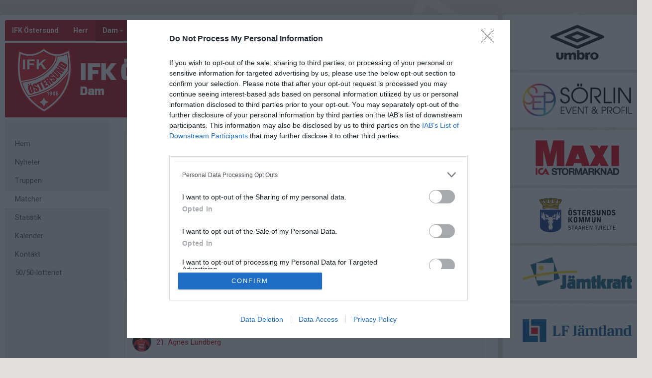

--- FILE ---
content_type: text/css
request_url: https://www.ifkostersund.se/css/website/layout/header/header-alert.css?4d74821b60e808135e0e9d06b13b5c0e
body_size: 2140
content:
/* --- Header alert ------*/

.header-alert {
    min-height: 40px;
    line-height: 41px;
    text-align: center;
    box-shadow: 0px 3px 1px rgba(0,0,0,.1);
    font-size: 14px;
    font-family: arial, sans-serif;
    position: relative;
}

    .header-alert a {
        text-decoration: none;
    }

        .header-alert a:hover {
            opacity: 0.7;
            filter: alpha(opacity=70);
        }

    .header-alert.yellow {
        background-color: #ffee9d;
        text-shadow: 0px 1px 0px rgba(255,255,255,0.7);
        color: #846027;
    }

        .header-alert.yellow a {
            color: #846027;
        }

    .header-alert.red {
        background-color: #ff5d5d;
        text-shadow: 0px 1px 0px rgba(255,255,255,0.4);
        color: #530303;
    }

        .header-alert.red a {
            color: #530303;
        }

    .header-alert.blue {
        background-color: #c2d3f0;
        text-shadow: 0px 1px 0px rgba(255,255,255,0.4);
        color: #1e508e;
    }

.header-alert-primary {
    background: #298ccd;
    color: #fff;
    box-shadow: none;
}

    .header-alert-primary a {
        color: #fff;
        text-decoration: none;
    }

        .header-alert-primary a:hover {
            color: #fff;
            text-decoration: none;
        }

    .header-alert-primary .btn {
        text-decoration: none;
        border: none;
    }

        .header-alert-primary .btn:hover {
            opacity: 1;
        }

.header-alert.blue a {
    color: #1e508e;
}

.header-alert.green {
    background-position: 0px -120px;
    text-shadow: 0px 1px 0px rgba(255,255,255,0.7);
    color: #23823f;
}

    .header-alert.green a {
        color: #23823f;
    }

.header-alert-btn {
    display: inline-block;
    border: 1px solid #dacc8c;
    border-radius: 3px;
    padding: 6px 10px;
    line-height: 1;
    margin-left: 20px;
}

    .header-alert-btn:hover {
        background: rgba(255,255,255,0.2);
        opacity: 1 !important;
    }

    .header-alert-btn:active {
        box-shadow: inset 0px 1px 3px rgba(0,0,0,0.1);
    }

    .header-alert-btn img {
        float: left;
        margin: 3px 5px 0px 0px;
    }


--- FILE ---
content_type: text/css
request_url: https://www.ifkostersund.se/libs/jquery.jcarousel.lite/jquery.jcarousel.lite.css?5cf85379377e850a08d1a4e77e321410
body_size: 432
content:
.adCarouselContainer		
{ 
	background-color:#FFFFFF; 
	margin-bottom:5px; 
	padding:5px 10px 5px 10px; 
	overflow:hidden; 
}

.adCarousel ul 				
{ 
	padding:0px;
	margin:0px; 
}

.adCarousel ul li			
{ 
	list-style:none; 
	padding:0px; 
	margin:0px; 
	text-align: center;
	height: 80px;
}

.adCarousel ul li a
{
	display: block;
	padding: 10px;
	border:solid #e3e3e3 1px; 
	margin-top:5px; 
	text-align: center;
}

.adCarousel ul li img		
{ 
	display: inline-block;
	max-width: 100%;
	max-height: 50px;
}



--- FILE ---
content_type: text/css
request_url: https://www.svenskalag.se/css/website/teamsettings/typeheadline/vitesse_sans.css?1355
body_size: 779
content:
@font-face {
    font-family: 'VitesseSans-Bold';
    src: url("/fonts/VitesseSans-Bold.eot?#iefix") format("embedded-opentype"),
         url("/fonts/VitesseSans-Bold.otf") format("opentype"),
         url("/fonts/VitesseSans-Bold.woff") format("woff"),
         url("/fonts/VitesseSans-Bold.ttf") format("truetype");
    font-weight: normal;
    font-style: normal;
}



h1, h2, h3, h6, .h1, .h2, .h3, .h6 {
    font-family: "VitesseSans-Bold";
    font-weight: bold;
    line-height: 120%;
    letter-spacing: -1px;
    margin: 0px 0px 2px 0px;
}


h1, .h1 {
    font-size: 27px;
    line-height: 115%;
    letter-spacing: -1.1px;
}

h2, .h2	{ 
	font-size: 20px; 
}

h3, .h3 {
    font-size: 18px;
    letter-spacing: -0.6px;
}

h6, .h6 {
    font-size: 16px;
    letter-spacing: 0px;
    letter-spacing: -0.6px;
}


h3.infobox-bar {
    font-size: 15.7px;
}


--- FILE ---
content_type: application/javascript
request_url: https://www.ifkostersund.se/js/shared/login.js?26
body_size: 2266
content:
function getNewPasswordKey() {
    if (newPasswordKey)
        return newPasswordKey;
    var params = $.deparam(location.hash.substring(1));
    return params.newPasswordKey;
}
function clearLoginError() {
    $('.login-error').hide().html(null);
    $('.forgot-password-error').hide().html(null);
    $('#login-username, #login-password, #forgot-password-email').parent('.svlag-floating-label').removeClass("invalid");
}

var requestInProgress = false;
$('#login-modal').on('show.bs.modal', function () {
    clearLoginError();
    $('body').addClass('login-open');
    $('.login-signin').hide();
    $('.forgot-password-step1').hide();
    $('.forgot-password-step2').hide();
    $('.forgot-password-step3').hide();
    $('.forgot-password-step4').hide();
    $('.forgot-password-btn').show();
    $('.sign-in').show();
});



$('#login-modal').on('hidden.bs.modal', function () {
    $('body').delay(800).removeClass('login-open');
    $('.login-back').hide();
});

function getLoginRedirectUrl() {
    var params = $.deparam(location.search.substring(1));

    if (params.redirecturl && params.redirecturl.indexOf("/" + teamName + "/blank") == -1)
        return params.redirecturl;

    if (location.pathname.indexOf("/" + teamName + "/blank") > -1 || location.pathname == "/" + teamName || location.pathname == "/" || location.pathname == "/" + teamName + "/logga-in")
        return "/" + teamName + "/kontrollpanelen";

    if (location.pathname.indexOf("/logga-in/nytt-losenord") > -1)
        return "/" + teamName;

    return null;
}


$('#login-form').submit(function () {
    if (requestInProgress)
        return false;
    $('#login-submit .fa-spinner').css('display', 'inline-block');
    $('#login-submit .login-submit-text').html('Loggar in');
    clearLoginError();
    requestInProgress = true;
    $.ajax({
        type: 'POST',
        url: $('#login-form').attr('action'),
        data: {
            userName: $('#login-form [name="UserName"]').val(),
            userNameSite: $('#login-form [name="UserNameSite"]').val(),
            userPass: $('#login-form [name="UserPass"]').val(),
            cbautologin: $('#login-form [name="cbautologin"]').val(),
        },
    }).done(function (response) {
        if (response.error) {
            $('#login-submit .fa-spinner').hide();
            $('#login-submit .login-submit-text').html('Logga in');
            $('#login-username, #login-password').parent('.svlag-floating-label').addClass("invalid fixed-label");
            $('.login-error').html("<span>" + response.error + "</span>").show();
        }
        else {
            if (response.redirect)
                location.href = response.redirect;
            var loginRedirectUrl = getLoginRedirectUrl();
            if (loginRedirectUrl)
            {
                location.href = loginRedirectUrl;
                setTimeout(function () {
                    // Redirect to the documents page incase the login post request returned a document file.
                    var guidRegex = /\/dokument\/[0-9a-fA-F]{8}-[0-9a-fA-F]{4}-[1-5][0-9a-fA-F]{3}-[89abAB][0-9a-fA-F]{3}-[0-9a-fA-F]{12}/;
                    if (guidRegex.test(loginRedirectUrl))
                        location.href = "/" + teamName + "/dokument";
                }, 1000);
            }
            else
                location.reload();
        }
        requestInProgress = false;
    });
    return false;
});



$('.forgot-password-btn').click(function () {
    $(this).hide();
    $('.sign-in').hide();
    $('.error-msg').hide().html(null);
    $('.forgot-password-step1').show();
    $('.login-back').show();
});



$('#send-password').click(function () {
    if (requestInProgress)
        return;
    $('.forgot-password-error').html(null);

    var email = $('#forgot-password-email').val();
    $('#send-password .fa-spinner').css('display', 'inline-block');
    $('#send-password span').text($('#send-password').data('loading-text'));
    requestInProgress = true;
    $.post("/" + teamName + "/login/forgot", { email: email }).then(function (response) {
        requestInProgress = false;
        $('#send-password .fa-spinner').hide();
        $('#send-password span').text($('#send-password').data('default-text'));
        if (response.error) {
            $('.forgot-password-error').html("<span>" + response.error + "</span>").show();
            $('#forgot-password-email').parent('.svlag-floating-label').addClass("invalid fixed-label");
        } else {
            $('#forgot-password-email').val("");
            $('.forgot-password-step1').hide();
            $('.forgot-password-step2').show();
        }
    });
});



$('.goto-signin').click(function () {
    clearLoginError();
    $('.forgot-password-step1').hide();
    $('.forgot-password-step2').hide();
    $('.forgot-password-step3').hide();
    $('.forgot-password-step4').hide();
    $('.login-back').hide();
    $('.login-signin').hide();
    $('.sign-in').show();
    $('.forgot-password-btn').show();

    if ($(this).hasClass('goto-signin-use-new-login')) {
        var username = $('.forgot-password-step3 .new-password-username').text();
        var password = $('.forgot-password-step3 [name="password"]').val();

        $('#login-username').val(username);
        $('#login-password').val(password);
    }
});

$('.resend-password-key-btn').click(function () {
    if (requestInProgress)
        return;

    $('.resend-password-key-btn .fa-spinner').css('display', 'inline-block');
    $('.resend-password-key-btn span').text($('.resend-password-key-btn').data('loading-text'));

    requestInProgress = true;
    $.post('/' + teamName + '/login/resendpasswordkey', { key: getNewPasswordKey() }).then(function (response) {
        requestInProgress = false;
        $('.resend-password-key-btn .fa-spinner').hide();
        $('.resend-password-key-btn span').text($('.resend-password-key-btn').data('default-text'));
        $('.forgot-password-step3').hide();
        $('.forgot-password-step2').show();
        $('.login-back').hide();
        $('.login-signin').show();
    });
})


$('#set-new-password').submit(function () {
    if (requestInProgress)
        return false;
    requestInProgress = true;
    $('#set-new-password .fa-spinner').css('display', 'inline-block');
    $('.set-new-password-btn span').text($('.set-new-password-btn').data('loading-text'))
    var password = $('[name="password"]').val();
    var password2 = $('[name="password2"]').val();
    $('.new-password-error').html(null);
    $.post('/' + teamName + '/login/setnewpassword', { password: password, password2: password2, key: getNewPasswordKey() }).then(function (response) {
        requestInProgress = false;
        if (response.error) {
            $('.set-new-password-btn span').text($('.set-new-password-btn').data('default-text'))
            $('#set-new-password .fa-spinner').hide();
            $('.new-password-error').html("<span>" + response.error + "</span>").show();
        }
        else {
            $('.forgot-password-step3').hide();
            $('.forgot-password-step4').show();
        }
    });
    return false;
});

$('.close-login').click(function () {
    if ($(this).hasClass("close-login-go-previous-page"))
        goPreviousPage();
});

function initializeNewPassword() {
    var key = getNewPasswordKey();
    if (!key)
        return;

    $('.sign-in').hide();
    $('.forgot-password-btn').hide();

    $.post('/' + teamName + '/login/getNewPasswordInfo', { key: key }).then(function (response) {
        $('#login-modal').modal();
        if (response.link.userIsDeleted) {
            $('.new-password-container').hide();
            $('.link-invalid-user-deleted').show();
            $('.login-signin').show();
        }
        else if (response.link.alreadyUsed) {
            $('.new-password-container').hide();
            $('.link-already-used').show();
            $('.login-signin').show();
        }
        else if (response.link.expired) {
            $('.new-password-container').hide();
            $('.link-expired').show();
            $('.login-signin').show();
        }
        else if (!response.link.valid) {
            $('.new-password-container').hide();
            $('.link-invalid').show();
            $('.login-signin').show();
        }

        $('.sign-in').hide();
        $('.forgot-password-btn').hide();
        $('.new-password-username').html(response.link.userName);
        $('.forgot-password-step3 [name="username"]').val(response.link.userName);
        $('.is-first-login-new').toggle(!response.link.isFirstLogin);
        $('.forgot-password-step3').show();
    });
}

function initializeLoginModal() {
    var params = $.deparam(location.hash.substring(1), true);
    if (params.openLoginModal && !isAuthenticated) {
        $('#login-modal').modal('show');
        //location.hash = location.hash.replace("openLoginModal=true", "")
    }
    if (params.openForgotPasswordModal) {
        $('#login-modal').modal('show');
        //location.hash = location.hash.replace("openForgotPasswordModal=true", "")
        $('.forgot-password-btn').click();
    }
}

initializeLoginModal();
initializeNewPassword();

function goPreviousPage() {
    if (document.referrer.indexOf(window.location.host) !== -1 && document.referrer.indexOf("/logga-in/nytt-losenord") === -1) {
        window.location.href = document.referrer;
    }
    else {
        window.location.href = '/' + teamName;
    }
}

/****************************
Check for primary-color for contrast
use light/dark text color
*****************************/

//Get RGB of header
var headerRgb = $('.login-wrapper').css("background-color");
headerRgb = headerRgb.split("(")[1].split(")")[0].split(",");


// Check brightness of color: http://www.w3.org/TR/AERT#color-contrast
function setTextColor() {
    var brightness = Math.round(((parseInt(headerRgb[0]) * 299) + (parseInt(headerRgb[1]) * 587) + (parseInt(headerRgb[2]) * 114)) / 1000);

    //Set text color higher value = brighter background.
    if (brightness > 168 || isNaN(brightness)) {
        $('.login-wrapper').addClass('text-dark');
    } else {
        $('.login-wrapper').addClass('text-light');
    }

    //Check contrast for button
    if (brightness < 20 || isNaN(brightness)) {
        //Darkest
        $('.login-wrapper').addClass('button-darkest');
    } else if (brightness < 40 || isNaN(brightness)) {
        //Darker
        $('.login-wrapper').addClass('button-darker');
    } else if (brightness < 150 || isNaN(brightness)) {
        //Dark
        $('.login-wrapper').addClass('button-dark');
    } else if (brightness < 190 || isNaN(brightness)) {
        //Light
        $('.login-wrapper').addClass('button-light');
    } else if (brightness < 255 || isNaN(brightness)) {
        //Lighter
        $('.login-wrapper').addClass('button-lighter');
    }
}
setTextColor();

--- FILE ---
content_type: application/javascript
request_url: https://cmp.inmobi.com/choice/Pwx1bh3_RcucT/www.ifkostersund.se/choice.js?tag_version=V3
body_size: 2528
content:
'use strict';(function(){var cmpFile='noModule'in HTMLScriptElement.prototype?'cmp2.js':'cmp2-polyfilled.js';(function(){var cmpScriptElement=document.createElement('script');var firstScript=document.getElementsByTagName('script')[0];cmpScriptElement.async=true;cmpScriptElement.type='text/javascript';var cmpUrl;var tagUrl=document.currentScript.src;cmpUrl='https://cmp.inmobi.com/tcfv2/CMP_FILE?referer=www.ifkostersund.se'.replace('CMP_FILE',cmpFile);cmpScriptElement.src=cmpUrl;firstScript.parentNode.insertBefore(cmpScriptElement,firstScript);})();(function(){var css=""
+" .qc-cmp-button { "
+"   background-color: #298ccd !important; "
+"   border-color: #298ccd !important; "
+" } "
+" .qc-cmp-button:hover { "
+"   border-color: #298ccd !important; "
+" } "
+" .qc-cmp-alt-action, "
+" .qc-cmp-link { "
+"   color: #298ccd !important; "
+" } "
+" .qc-cmp-button.qc-cmp-secondary-button:hover { "
+"   background-color: #298ccd !important; "
+"   border-color: #298ccd !important; "
+" } "
+" .qc-cmp-button.qc-cmp-secondary-button:hover { "
+"   color: #ffffff !important; "
+" } "
+" .qc-cmp-button.qc-cmp-secondary-button { "
+"   color: #368bd6 !important; "
+" } "
+" .qc-cmp-button.qc-cmp-secondary-button { "
+"   background-color: #eee !important; "
+"   border-color: transparent !important; "
+" } "
+" .qc-cmp-ui a, "
+" .qc-cmp-ui .qc-cmp-alt-action { "
+"   color: #298ccd !important; "
+" } "
+" .qc-cmp-small-toggle.qc-cmp-toggle-on, "
+" .qc-cmp-toggle.qc-cmp-toggle-on { "
+"   background-color: #298ccd!important; "
+"   border-color: #298ccd!important; "
+" } "
+"\/* Denna CSS l\u00E4ggs in som anpassad css p\u00E5 v\u00E5rt konto p\u00E5 inmobi.com *\/.css-92xsas.css-92xsas * { line-height: unset;}#qc-cmp2-ui { border-radius: 10px !important; margin: 0 15px !important;}#qc-cmp2-ui * { font-family: Inter, Roboto, Arial, sans-serif !important; }#qc-cmp2-ui h2 { padding-left: 0px !important; padding-right: 0px !important; letter-spacing: -0.3px !important; color: #555!important;}.qc-cmp2-summary-info,.qc-cmp2-consent-info, .qc-cmp2-summary-info div,.qc-cmp2-consent-info div { font-size: 13px !important; line-height: 140% !important; font-weight: 400 !important; color: #555!important;}.qc-cmp2-summary-info a,.qc-cmp2-consent-info a,.qc-cmp2-link-inline { font-size: 13px !important; line-height: 140% !important; font-weight: 400 !important;}.qc-cmp2-summary-buttons button { border-radius: 3px !important; font-weight: 500 !important;}.qc-cmp2-summary-buttons button span { cursor: pointer;}.qc-cmp2-buttons-desktop button { letter-spacing: normal;}.qc-cmp2-scrollable-section { \/* background-color: #f5f5f5 !important; *\/ border-top: 1px solid #ddd !important;}.qc-cmp2-expandable-list p,.qc-cmp2-expandable-list li,.qc-cmp2-list-item-title,.qc-cmp2-expandable-info { font-size: 12px !important; line-height: 140% !important;}.qc-cmp2-list-item li.qc-cmp2-list-item-status { font-size: 12px !important; font-weight: 600 !important;}.qc-cmp2-expandable-info { padding-left: 10px !important; margin-bottom: 10px !important;}.qc-cmp2-toggle-legal-button { font-size:12px !important;}.qc-cmp2-toggle p.text.off,.qc-cmp2-toggle p.text.on { display: none !important;}.qc-cmp2-consent-info .qc-cmp2-header-links button { margin: 0px 5px !important; background: #f3f3f3 !important; padding: 0 8px !important; font-size: 13px !important;}\/* Tar bort fokuseffekter p\u00E5 knappar *\/.qc-cmp-cleanslate button:focus,.qc-cmp-cleanslate input[type=\"submit\"]:focus { box-shadow: none !important; outline: none !important; outline-offset: unset !important;}@media (min-width: 768px){ .qc-cmp2-link-inline { font-size: 13px !important; } .qc-cmp2-consent-info { padding-top:10px !important; } .css-c10ew6.css-c10ew6.css-c10ew6.css-c10ew6 { width: 30px !important; height: 18px !important; min-height: 18px !important; border-radius: 18px !important; } .css-c10ew6.css-c10ew6.css-c10ew6.css-c10ew6 .toggle { width: 18px !important; height: 18px !important; right: 12px !important; } .css-74h6j2.css-74h6j2 p { font-size:12px !important; color:#555 !important; }}"
+""
+"";var stylesElement=document.createElement('style');var re=new RegExp('&quote;','g');css=css.replace(re,'"');stylesElement.type='text/css';if(stylesElement.styleSheet){stylesElement.styleSheet.cssText=css;}else{stylesElement.appendChild(document.createTextNode(css));}
var head=document.head||document.getElementsByTagName('head')[0];head.appendChild(stylesElement);})();var autoDetectedLanguage='en';var gvlVersion=3;function splitLang(lang){if(lang.includes('pt')&&lang.length>2){return lang.split('-')[0]+'-'+lang.split('-')[1].toLowerCase();}
return lang.length>2?lang.split('-')[0]:lang;};function isSupported(lang){var langs=['en','fr','de','it','es','da','nl','el','hu','pt','pt-br','pt-pt','ro','fi','pl','sk','sv','no','ru','bg','ca','cs','et','hr','lt','lv','mt','sl','tr','uk','zh','id','ko','ja','hi','vi','th','ms'];return langs.indexOf(lang)===-1?false:true;};if(gvlVersion===2&&isSupported(splitLang(document.documentElement.lang))){autoDetectedLanguage=splitLang(document.documentElement.lang);}else if(gvlVersion===3&&isSupported(document.documentElement.lang)){autoDetectedLanguage=document.documentElement.lang;}else if(isSupported(splitLang(navigator.language))){autoDetectedLanguage=splitLang(navigator.language);};var choiceMilliSeconds=(new Date).getTime();window.__tcfapi('init',2,function(){},{"coreConfig":{"uspVersion":1,"uspJurisdiction":["CA"],"uspLspact":"N","siteUuid":"331bc054-45e8-4846-825c-f76a8a2874d9","themeUuid":"2f03b80a-ef00-451a-b275-281d072a0eda","suppressCcpaLinks":false,"inmobiAccountId":"Pwx1bh3_RcucT","privacyMode":["GDPR","USP"],"gdprEncodingMode":"TCF_AND_GPP","mspaJurisdiction":"STATE_AND_NATIONAL","isCoveredTransaction":false,"mspaSignalMode":"OPT_OUT","ccpaViaUsp":false,"mspaOptOutPurposeIds":[1,2,3,4],"consentLocations":["WORLDWIDE"],"mspaAutoPopUp":true,"includeVendorsDisclosedSegment":false,"cmpVersion":"latest","hashCode":"kLnKz8/IkX1GYGNPKF2aww","publisherCountryCode":"SE","vendorPurposeIds":[1,2,7,8,10,11,3,5,4,9,6],"vendorFeaturesIds":[1,2,3],"vendorPurposeLegitimateInterestIds":[7,8,9,2,10,11],"vendorSpecialFeaturesIds":[2,1],"vendorSpecialPurposesIds":[1,2],"googleEnabled":true,"consentScope":"service","thirdPartyStorageType":"iframe","consentOnSafari":false,"displayUi":"always","defaultToggleValue":"off","initScreenRejectButtonShowing":false,"initScreenCloseButtonShowing":false,"softOptInEnabled":false,"showSummaryView":true,"persistentConsentLinkLocation":3,"displayPersistentConsentLink":false,"uiLayout":"popup","vendorListUpdateFreq":30,"publisherPurposeIds":[],"initScreenBodyTextOption":1,"publisherConsentRestrictionIds":[],"publisherLIRestrictionIds":[],"publisherPurposeLegitimateInterestIds":[],"publisherSpecialPurposesIds":[],"publisherFeaturesIds":[],"publisherSpecialFeaturesIds":[],"stacks":[1,42],"lang_":"sv","gvlVersion":3,"totalVendors":914,"gbcConfig":{"enabled":true,"urlPassThrough":null,"adsDataRedaction":null,"locations":["EEA"],"applicablePurposes":[{"id":1,"defaultValue":"DENIED"},{"id":2,"defaultValue":"DENIED"},{"id":3,"defaultValue":"DENIED"},{"id":4,"defaultValue":"DENIED"},{"id":5,"defaultValue":"DENIED"},{"id":6,"defaultValue":"DENIED"},{"id":7,"defaultValue":"DENIED"}]},"legitimateInterestOptIn":true,"features":{"visitEvents":true},"translationUrls":{"common":"https://cmp.inmobi.com/tcfv2/translations/${language}.json","theme":"https://cmp.inmobi.com/custom-translations/Pwx1bh3_RcucT/2f03b80a-ef00-451a-b275-281d072a0eda/${language}.json","all":"https://cmp.inmobi.com/consolidated-translations/Pwx1bh3_RcucT/2f03b80a-ef00-451a-b275-281d072a0eda/${language}.json"},"gdprEnabledInUS":false},"premiumUiLabels":{"uspDnsText":[""],"initScreenCustomLinks":[{"label":"Integritetspolicy","link":"https://www.svenskalag.se/integritetspolicy"},{"label":"Läs mer om cookies och hur vi hanterar dem","link":"https://www.svenskalag.se/cookies"}]},"premiumProperties":{"googleWhitelist":[1]},"coreUiLabels":{"saveAndExitButton":"SPARA & AVSLUTA","agreeButton":"GODKÄNN"},"theme":{"uxPrimaryButtonColor":"#298ccd","uxToogleActiveColor":"#298ccd","uxLinkColor":"#298ccd"},"nonIabVendorsInfo":{}});})();